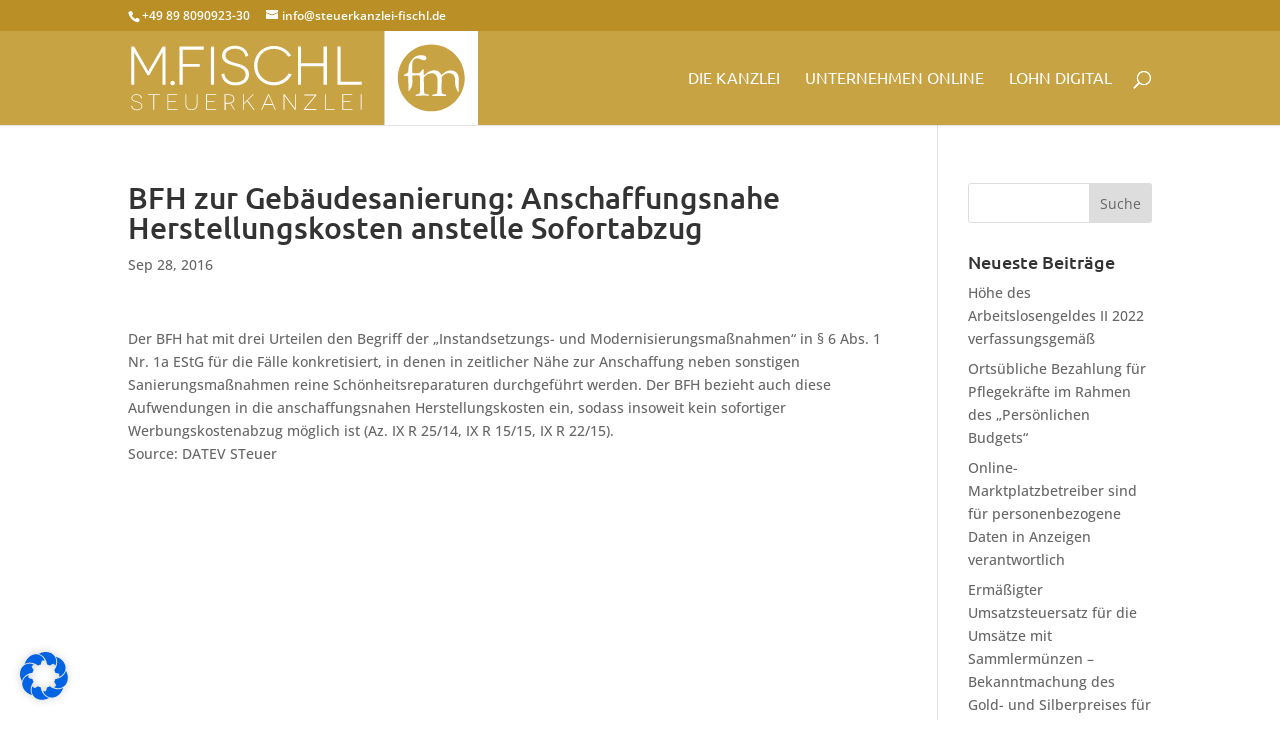

--- FILE ---
content_type: text/css
request_url: https://steuerkanzlei-fischl.de/wp-content/themes/Divi-Child-Theme/style.css?ver=4.23.0
body_size: 5714
content:
/*
 Theme Name:     Divi Child Theme
 Theme URI:      http://www.elegantthemes.com
 Description:    Child Theme for Divi Theme by Elegant Themes
 Author:         Tobias Bals
 Author URI:     https://pixeltypen.de
 Template:       Divi
 Version:        1.0.0
*/

/* Ab hier kannst du deine CSS-Anpassungen eintragen
------------------------------------------------------- */

/* Load fonts locally */
@font-face {
    font-family: 'Ubuntu';
    src: url('./fonts/Ubuntu-MediumItalic.woff2') format('woff2'),
        url('./fonts/Ubuntu-MediumItalic.woff') format('woff');
    font-weight: 500;
    font-style: italic;
    font-display: swap;
}

@font-face {
    font-family: 'Ubuntu';
    src: url('./fonts/Ubuntu-Italic.woff2') format('woff2'),
        url('./fonts/Ubuntu-Italic.woff') format('woff');
    font-weight: normal;
    font-style: italic;
    font-display: swap;
}

@font-face {
    font-family: 'Ubuntu';
    src: url('./fonts/Ubuntu-Light.woff2') format('woff2'),
        url('./fonts/Ubuntu-Light.woff') format('woff');
    font-weight: 300;
    font-style: normal;
    font-display: swap;
}

@font-face {
    font-family: 'Ubuntu';
    src: url('./fonts/Ubuntu-BoldItalic.woff2') format('woff2'),
        url('./fonts/Ubuntu-BoldItalic.woff') format('woff');
    font-weight: bold;
    font-style: italic;
    font-display: swap;
}

@font-face {
    font-family: 'Ubuntu';
    src: url('./fonts/Ubuntu-Bold.woff2') format('woff2'),
        url('./fonts/Ubuntu-Bold.woff') format('woff');
    font-weight: bold;
    font-style: normal;
    font-display: swap;
}

@font-face {
    font-family: 'Ubuntu';
    src: url('./fonts/Ubuntu-Regular.woff2') format('woff2'),
        url('./fonts/Ubuntu-Regular.woff') format('woff');
    font-weight: normal;
    font-style: normal;
    font-display: swap;
}

@font-face {
    font-family: 'Ubuntu';
    src: url('./fonts/Ubuntu-LightItalic.woff2') format('woff2'),
        url('./fonts/Ubuntu-LightItalic.woff') format('woff');
    font-weight: 300;
    font-style: italic;
    font-display: swap;
}

@font-face {
    font-family: 'Ubuntu';
    src: url('./fonts/Ubuntu-Medium.woff2') format('woff2'),
        url('./fonts/Ubuntu-Medium.woff') format('woff');
    font-weight: 500;
    font-style: normal;
    font-display: swap;
}

@font-face {
    font-family: 'Open Sans';
    src: url('./fonts/OpenSans-Bold.woff2') format('woff2'),
        url('./fonts/OpenSans-Bold.woff') format('woff');
    font-weight: bold;
    font-style: normal;
    font-display: swap;
}

@font-face {
    font-family: 'Open Sans';
    src: url('./fonts/OpenSans-ExtraBold.woff2') format('woff2'),
        url('./fonts/OpenSans-ExtraBold.woff') format('woff');
    font-weight: bold;
    font-style: normal;
    font-display: swap;
}

@font-face {
    font-family: 'Open Sans';
    src: url('./fonts/OpenSans-ExtraBoldItalic.woff2') format('woff2'),
        url('./fonts/OpenSans-ExtraBoldItalic.woff') format('woff');
    font-weight: bold;
    font-style: italic;
    font-display: swap;
}

@font-face {
    font-family: 'Open Sans';
    src: url('./fonts/OpenSans-Italic.woff2') format('woff2'),
        url('./fonts/OpenSans-Italic.woff') format('woff');
    font-weight: normal;
    font-style: italic;
    font-display: swap;
}

@font-face {
    font-family: 'Open Sans';
    src: url('./fonts/OpenSans-Light.woff2') format('woff2'),
        url('./fonts/OpenSans-Light.woff') format('woff');
    font-weight: 300;
    font-style: normal;
    font-display: swap;
}

@font-face {
    font-family: 'Open Sans';
    src: url('./fonts/OpenSans-BoldItalic.woff2') format('woff2'),
        url('./fonts/OpenSans-BoldItalic.woff') format('woff');
    font-weight: bold;
    font-style: italic;
    font-display: swap;
}

@font-face {
    font-family: 'Open Sans';
    src: url('./fonts/OpenSans-LightItalic.woff2') format('woff2'),
        url('./fonts/OpenSans-LightItalic.woff') format('woff');
    font-weight: 300;
    font-style: italic;
    font-display: swap;
}

@font-face {
    font-family: 'Open Sans';
    src: url('./fonts/OpenSans-SemiBoldItalic.woff2') format('woff2'),
        url('./fonts/OpenSans-SemiBoldItalic.woff') format('woff');
    font-weight: 600;
    font-style: italic;
    font-display: swap;
}

@font-face {
    font-family: 'Open Sans';
    src: url('./fonts/OpenSans-Regular.woff2') format('woff2'),
        url('./fonts/OpenSans-Regular.woff') format('woff');
    font-weight: normal;
    font-style: normal;
    font-display: swap;
}

@font-face {
    font-family: 'Open Sans';
    src: url('./fonts/OpenSans-SemiBold.woff2') format('woff2'),
        url('./fonts/OpenSans-SemiBold.woff') format('woff');
    font-weight: 600;
    font-style: normal;
    font-display: swap;
}

@font-face {
    font-family: 'Open Sans';
    src: url('./fonts/OpenSans-Medium.woff2') format('woff2'),
        url('./fonts/OpenSans-Medium.woff') format('woff');
    font-weight: 500;
    font-style: normal;
    font-display: swap;
}

@font-face {
    font-family: 'Open Sans';
    src: url('./fonts/OpenSans-MediumItalic.woff2') format('woff2'),
        url('./fonts/OpenSans-MediumItalic.woff') format('woff');
    font-weight: 500;
    font-style: italic;
    font-display: swap;
}



/* Footer */

.section_footer {
	background-color: #303030!important;
}

/* DATEV SmartIT Popup */
div#section_zertifikat {
    z-index: 999999 !important;
	padding: 0 !important;
}

div#section_zertifikat .et_pb_row:last-child {
    padding: 0 !important;
}

#mym-insert-here-79908 #mym-popupmym-insert-here-79908 .mym-inner {
    right: 20px !important;
    left: 20px !important;
    width: calc(100% - 40px) !important;
}

--- FILE ---
content_type: image/svg+xml
request_url: https://steuerkanzlei-fischl.de/wp-content/uploads/2016/07/logo_white.svg
body_size: 5755
content:
<?xml version="1.0" encoding="utf-8"?>
<!-- Generator: Adobe Illustrator 19.2.1, SVG Export Plug-In . SVG Version: 6.00 Build 0)  -->
<svg version="1.1" id="Ebene_1" xmlns="http://www.w3.org/2000/svg" xmlns:xlink="http://www.w3.org/1999/xlink" x="0px" y="0px"
	 viewBox="0 0 200.3 54.3" style="enable-background:new 0 0 200.3 54.3;" xml:space="preserve">
<style type="text/css">
	.st0{fill:#FFFFFF;}
</style>
<g>
	<path class="st0" d="M182,23.3c-0.9,0.4-1.9,1.2-2.9,2.2c-0.6-1-1.1-1.8-1.8-2.2s-1.4-0.6-2.5-0.6c-0.9,0-1.7,0.2-2.4,0.5
		c-1,0.5-2.2,1.3-3.5,2.5c0-0.5,0-0.9,0-1.4l0-2.1c-0.1,0-0.1-0.1-0.2-0.1c-0.2,0-0.3,0-0.3,0h-0.1c-0.8,1-1.4,1.6-1.8,2
		c-0.2,0.1-0.4,0.2-0.6,0.3c-0.8,0-2,0-3.7-0.1c0-0.6,0-1.4,0-2.1c0-2.2,0.1-3.5,0.2-4.2c0.1-0.6,0.5-1.1,1-1.6
		c0.6-0.4,1.2-0.6,1.8-0.6c0.2,0,0.5,0,0.7,0.1c0.1,0,0.7,0.3,1.7,0.7c0.5,0.2,1,0.3,1.5,0.3c0.4,0,0.7-0.1,0.9-0.4
		c0.3-0.2,0.4-0.5,0.4-0.9c0-0.4-0.2-0.7-0.5-1c-0.5-0.4-1.4-0.6-2.5-0.6c-0.9,0-1.6,0.1-2.3,0.3c-0.7,0.2-1.3,0.5-1.8,1
		c-0.7,0.6-1.3,1.3-1.9,2.1s-0.9,1.6-1.1,2.4c-0.1,0.3-0.2,1.1-0.3,2.3c-0.1,0.5-0.1,0.8-0.1,1c0,0.4-0.1,0.7-0.1,0.8
		c-0.2,0.3-0.4,0.5-0.8,0.6c-1,0.5-1.5,0.7-1.5,0.8c-0.1,0.1-0.2,0.2-0.2,0.4l0,0.2c0.5,0,0.9,0.1,1.1,0.1c0.7,0,1.1,0.1,1.5,0.2
		c0.1,2.1,0.1,4.1,0.1,7.5c0,1.2,0,0.8,0,1c0,0.3,2.4-1.6,2.3-5.1l0-1.2c0-0.4,0,0.2-0.1-1.7c0-0.1,0-0.2,0-0.3c0-0.1,0-0.4,0-0.6
		c0.6-0.1,1.6-0.2,3.1-0.2h0.6c0.2,0.1,0.4,0.2,0.6,0.3c0.2,0.7,0.2,2.4,0.2,5c0,2.6,0,4.1-0.1,4.6c-0.1,0.3-0.2,0.6-0.4,0.8
		c-0.3,0.1-0.6,0.2-1.1,0.3c-0.3,0-0.6,0.1-0.8,0.3c0,0.2-0.1,0.3-0.1,0.4c0,0.1,0,0.1,0,0.2l2-0.1h0.6l0.9-0.1c0.4,0,0.8,0,1.3,0
		c0.5,0,1.4,0,2.8,0.1c0-0.1,0-0.2,0-0.3c0-0.1-0.1-0.3-0.2-0.3c-0.2-0.2-0.7-0.3-1.5-0.4c-0.5-0.1-0.8-0.2-0.9-0.4
		c-0.1-0.2-0.2-0.9-0.2-2.3l-0.1-6.1c0-0.3,0-0.6,0-0.9c0.6-0.7,1.3-1.3,2.1-1.7c0.9-0.4,1.7-0.6,2.6-0.6c0.9,0,1.7,0.3,2.3,1
		c0.6,0.7,0.9,1.8,0.9,3.3l0,1.3l0,2.4l-0.1,2.1c0,0.8-0.1,1.3-0.1,1.5c0,0.1-0.1,0.2-0.2,0.2c-0.4,0.1-0.8,0.2-1.2,0.3
		c-0.7,0.1-1.2,0.3-1.5,0.4l0,0.2c0,0.1,0,0.2,0,0.4l1.5,0h5.3l0.9,0h0.3c0.1-0.1,0.2-0.2,0.2-0.3c0-0.2-0.1-0.4-0.2-0.5
		c-0.2,0-0.5-0.1-0.8-0.1c-0.8-0.1-1.3-0.2-1.4-0.4c-0.2-0.1-0.3-0.4-0.3-0.7c0-0.3-0.1-1.6-0.1-3.8l0.1-2.2V27l0-0.4
		c0.7-0.8,1.3-1.3,2-1.7s1.4-0.6,2.1-0.6c0.9,0,1.7,0.3,2.4,0.8c0.6,0.5,1,1.2,1.1,2.1c0.1,0.6,0.1,0.6,0.1,2.1
		c0,4.1,2.2,6.6,2.2,6.1l0-4.2l0-1.7v-1.5c0-1.7-0.5-3-1.3-3.9c-0.9-0.9-2-1.3-3.3-1.3C183.7,22.7,182.8,22.9,182,23.3z"/>
	<path class="st0" d="M146.2,0v54.3h54.1V0H146.2z M173.2,46.4c-10.6,0-19.3-8.6-19.3-19.3s8.6-19.3,19.3-19.3s19.3,8.6,19.3,19.3
		S183.9,46.4,173.2,46.4z"/>
</g>
<path class="st0" d="M5.8,38.9c-0.2-1.3-1.2-2-2.6-2c-1.4,0-2.5,0.7-2.5,1.9c0,1.2,1.4,1.5,2.7,1.9c1.2,0.3,3.1,0.8,3.1,2.6
	c0,1.4-1.3,2.5-3.2,2.5c-1.9,0-3.1-1.2-3.2-2.6l0.5-0.1c0.1,1.2,1.1,2.3,2.8,2.3c1.6,0,2.7-0.9,2.7-2.1c0-1.6-1.8-1.9-3.1-2.3
	c-1-0.3-2.7-0.7-2.7-2.2c0-1.4,1.3-2.3,3-2.3c1.6,0,2.8,0.9,3.1,2.4L5.8,38.9z"/>
<polygon class="st0" points="16.6,36.5 16.6,37 13.4,37 13.4,45.5 12.9,45.5 12.9,37 9.8,37 9.8,36.5 "/>
<polygon class="st0" points="26.8,45 26.8,45.5 21,45.5 21,36.5 26.7,36.5 26.7,37 21.5,37 21.5,40.4 25.8,40.4 25.8,40.9 
	21.5,40.9 21.5,45 "/>
<path class="st0" d="M38.4,36.5v5.4c0,2.5-1.2,3.8-3.5,3.8c-2.3,0-3.5-1.3-3.5-3.8v-5.4h0.5V42c0,2.1,1,3.3,3,3.3c2,0,3-1.1,3-3.3
	v-5.4H38.4z"/>
<polygon class="st0" points="49.1,45 49.1,45.5 43.3,45.5 43.3,36.5 49.1,36.5 49.1,37 43.8,37 43.8,40.4 48.1,40.4 48.1,40.9 
	43.8,40.9 43.8,45 "/>
<path class="st0" d="M56.4,41.5c1.8,0,2.7-0.9,2.7-2.3c0-1.5-1.1-2.2-2.7-2.2h-1.9v4.5H56.4z M59.4,45.5l-2.2-3.6
	c-0.2,0-0.5,0.1-0.7,0.1h-1.9v3.6H54v-9h2.4c2,0,3.2,1,3.2,2.7c0,1.3-0.7,2.2-2,2.5l2.3,3.7H59.4z"/>
<path class="st0" d="M70.7,45.5l-3.8-5l-1.8,1.8v3.2h-0.5v-9h0.5v2.9c0,1.4,0,2.3,0,2.3h0c0,0,1.1-1.1,1.7-1.7l3.5-3.5h0.6l-3.6,3.6
	l4,5.4H70.7z"/>
<path class="st0" d="M81.6,42.2l-1.8-4.1c-0.2-0.4-0.4-1-0.4-1h0c0,0-0.2,0.5-0.4,1l-1.8,4.1H81.6z M81.8,42.7h-4.9l-1.3,2.8h-0.5
	l4-9h0.4l4,9h-0.5L81.8,42.7z"/>
<path class="st0" d="M95,36.5v9h-0.5l-5-6.8c-0.8-1-1-1.4-1-1.4h0c0,0,0,1,0,2.1v6.1H88v-9h0.5l5,6.7c0.7,1,1,1.4,1.1,1.4h0
	c0,0,0-1,0-2.1v-6H95z"/>
<path class="st0" d="M107,37l-6,7.4c-0.3,0.4-0.6,0.7-0.6,0.7l0,0c0,0,0.4,0,1,0h5.5v0.5h-7.2v-0.4l6-7.4c0.2-0.3,0.6-0.6,0.6-0.6
	l0,0c0,0-0.3,0-1.1,0H100v-0.5h7V37z"/>
<polygon class="st0" points="117.5,45 117.5,45.5 111.9,45.5 111.9,36.5 112.4,36.5 112.4,45 "/>
<polygon class="st0" points="127.7,45 127.7,45.5 121.9,45.5 121.9,36.5 127.6,36.5 127.6,37 122.4,37 122.4,40.4 126.6,40.4 
	126.6,40.9 122.4,40.9 122.4,45 "/>
<rect x="132.5" y="36.5" class="st0" width="0.5" height="9"/>
<path class="st0" d="M19.9,9v22h-1.8V19.9c0-2.9,0.2-7.7,0.1-7.7h0c0,0-1,1.7-1.9,3.3l-5.8,10.1h-1L3.7,15.5
	c-0.9-1.6-1.9-3.3-1.9-3.3h0c0,0,0.1,4.8,0.1,7.7V31H0.1V9h1.7l5.8,10c2,3.4,2.4,4.3,2.4,4.3h0c0,0,0.4-1,2.4-4.3l5.8-10H19.9z"/>
<path class="st0" d="M22.7,30.1c0-0.7,0.6-1.3,1.3-1.3c0.8,0,1.3,0.6,1.3,1.3c0,0.8-0.6,1.3-1.3,1.3S22.7,30.9,22.7,30.1"/>
<polygon class="st0" points="29.8,10.8 29.8,19 39.6,19 39.6,20.7 29.8,20.7 29.8,31 28,31 28,9 42,9 42,10.8 "/>
<rect x="46.1" y="9" class="st0" width="1.8" height="22"/>
<path class="st0" d="M66.1,14.9c-0.5-2.9-2.9-4.7-6-4.7c-3.2,0-5.6,1.5-5.6,4.1c0,2.7,3.3,3.5,6.2,4.3c3,0.8,7.4,2.1,7.4,6.5
	c0,3.6-3.1,6.3-7.9,6.3c-4.7,0-7.6-2.8-8.1-6.4l1.7-0.5c0.3,2.8,2.5,5.2,6.4,5.2c3.6,0,5.9-1.9,5.9-4.6c0-3.6-4.1-4.3-7.2-5.2
	c-2.5-0.7-6.4-1.8-6.4-5.6c0-3.4,3.2-5.8,7.5-5.8c3.9,0,7,2.3,7.7,5.8L66.1,14.9z"/>
<path class="st0" d="M90.6,14.8c-1.6-2.8-4.7-4.5-8.2-4.5c-5.4,0-9.5,3.9-9.5,9.7c0,5.7,4.2,9.6,9.5,9.6c3.7,0,6.9-2,8.5-5.1
	l1.8,0.5c-1.8,3.9-5.7,6.4-10.3,6.4C76.1,31.4,71,26.6,71,20c0-6.6,5.1-11.4,11.4-11.4c4.3,0,8,2.3,10,5.7L90.6,14.8z"/>
<polygon class="st0" points="113,9 113,31 111.1,31 111.1,20.4 98.1,20.4 98.1,31 96.3,31 96.3,9 98.1,9 98.1,18.7 111.1,18.7 
	111.1,9 "/>
<polygon class="st0" points="133.1,29.3 133.1,31 119.1,31 119.1,9 120.9,9 120.9,29.3 "/>
</svg>
